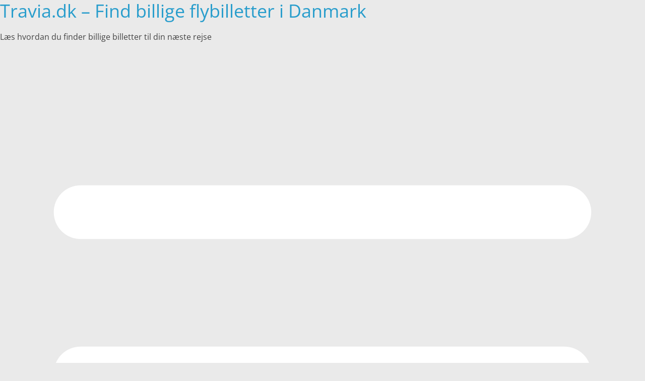

--- FILE ---
content_type: text/css
request_url: https://travia.dk/wp-content/litespeed/ucss/b0be7a3c297cd516c198a6228963089c.css?ver=9c0d4
body_size: 2069
content:
:where(.wp-block-calendar table:not(.has-background) th){background:#ddd}ul{box-sizing:border-box}:root{--wp--preset--font-size--normal:16px;--wp--preset--font-size--huge:42px}@font-face{font-display:swap;font-family:"Open Sans";font-style:normal;font-weight:700;font-stretch:normal;font-display:fallback;src:url(/wp-content/themes/colormag/assets/fonts/OpenSans-Bold.woff)format("woff")}@font-face{font-display:swap;font-family:"Open Sans";font-style:italic;font-weight:700;font-stretch:normal;font-display:fallback;src:url(/wp-content/themes/colormag/assets/fonts/OpenSans-BoldItalic.woff)format("woff")}@font-face{font-display:swap;font-family:"Open Sans";font-style:normal;font-weight:800;font-stretch:normal;font-display:fallback;src:url(/wp-content/themes/colormag/assets/fonts/OpenSans-ExtraBold.woff)format("woff")}@font-face{font-display:swap;font-family:"Open Sans";font-style:italic;font-weight:800;font-stretch:normal;font-display:fallback;src:url(/wp-content/themes/colormag/assets/fonts/OpenSans-ExtraBoldItalic.woff)format("woff")}@font-face{font-display:swap;font-family:"Open Sans";font-style:italic;font-weight:400;font-stretch:normal;font-display:fallback;src:url(/wp-content/themes/colormag/assets/fonts/OpenSans-Italic.woff)format("woff")}@font-face{font-display:swap;font-family:"Open Sans";font-style:normal;font-weight:300;font-stretch:normal;font-display:fallback;src:url(/wp-content/themes/colormag/assets/fonts/OpenSans-Light.woff)format("woff")}@font-face{font-display:swap;font-family:"Open Sans";font-style:italic;font-weight:300;font-stretch:normal;font-display:fallback;src:url(/wp-content/themes/colormag/assets/fonts/OpenSans-LightItalic.woff)format("woff")}@font-face{font-display:swap;font-family:"Open Sans";font-style:normal;font-weight:500;font-stretch:normal;font-display:fallback;src:url(/wp-content/themes/colormag/assets/fonts/OpenSans-Medium.woff)format("woff")}@font-face{font-display:swap;font-family:"Open Sans";font-style:italic;font-weight:500;font-stretch:normal;font-display:fallback;src:url(/wp-content/themes/colormag/assets/fonts/OpenSans-MediumItalic.woff)format("woff")}@font-face{font-display:swap;font-family:"Open Sans";font-style:normal;font-weight:400;font-stretch:normal;font-display:fallback;src:url(/wp-content/themes/colormag/assets/fonts/OpenSans-Regular.woff)format("woff")}@font-face{font-display:swap;font-family:"Open Sans";font-style:normal;font-weight:600;font-stretch:normal;font-display:fallback;src:url(/wp-content/themes/colormag/assets/fonts/OpenSans-SemiBold.woff)format("woff")}@font-face{font-display:swap;font-family:"Open Sans";font-style:italic;font-weight:600;font-stretch:normal;font-display:fallback;src:url(/wp-content/themes/colormag/assets/fonts/OpenSans-SemiBoldItalic.woff)format("woff")}@font-face{font-display:swap;font-family:"Open Sans";font-style:normal;font-weight:400;font-stretch:normal;font-display:fallback;src:url(/wp-content/themes/colormag/assets/fonts/OpenSans-VariableFont.woff)format("woff")}body{--color--light--primary:#9bc8da;--color--primary:#289dcc;--color--text--main:#333;--color-gray--six:#888;font-weight:inherit}a,div,html,li,span,ul{font-size:100%;font-weight:inherit;margin:0}a,body,div,h1,h2,h3,html,li,p,span,ul{border:0;font:inherit;font-style:inherit;outline:0;padding:0;vertical-align:baseline}body,h1,h2,h3{margin:0}p{font-size:100%;font-weight:inherit}html{overflow-y:scroll;-webkit-text-size-adjust:100%;-ms-text-size-adjust:100%}*{-webkit-box-sizing:border-box;box-sizing:border-box}article,aside,footer,header,nav{display:block}ul{list-style:none}a:focus{outline:thin dotted}a:active,a:hover{outline:0}a img{border:0}h1,h2,h3{padding-bottom:18px;color:#333;font-weight:400;font-family:"Open Sans",sans-serif;font-size:36px;line-height:1.2}h2,h3{font-size:32px}h3{font-size:28px}body,p{line-height:1.6}body{color:#444;font-size:16px;font-family:"Open Sans",serif;word-wrap:break-word;background-color:#eaeaea;padding-top:10px;padding-bottom:10px;background-size:cover}p{margin:0 0 15px}i{font-style:italic}a{color:#289dcc;text-decoration:none;-webkit-transition:all .3s ease;transition:all .3s ease}a:active,a:focus,a:hover{text-decoration:none}.inner-wrap{margin:0 auto;max-width:1140px}img{max-width:100%;height:auto;vertical-align:top;margin-bottom:18px}#site-navigation{-webkit-box-shadow:0 0 2px rgba(0,0,0,.1) inset;box-shadow:0 0 2px rgba(0,0,0,.1) inset;position:relative;background-color:#232323;border-top:4px solid #289dcc;z-index:999}#site-navigation .inner-wrap{position:relative;display:-webkit-box;display:-ms-flexbox;display:flex;-webkit-box-align:center;-ms-flex-align:center;align-items:center}.main-navigation{width:100%;text-align:center}.main-navigation li{float:left;position:relative;font-family:"Open Sans",serif;font-weight:300}.main-navigation a{color:#fff;display:block;float:none;font-size:14px;font-weight:600;padding:10px 12px;text-transform:uppercase}.main-navigation a:hover,.main-navigation ul li:hover>a{color:#fff}.main-navigation a:hover,.main-navigation ul li:hover>a,.site-header .menu-toggle:hover{background-color:#289dcc}.menu-toggle{display:none;cursor:pointer}.site-header .menu-toggle{color:#fff;margin:0;text-align:center;font-family:"Open Sans",serif;padding-bottom:0;line-height:1.2}.site-header .menu-toggle:before{content:"";font-family:FontAwesome;font-style:normal;font-weight:400;text-decoration:inherit;font-size:22px;color:#fff;padding:8px 12px;display:block}.default-wp-page{clear:both;margin-top:30px}.default-wp-page .previous{float:left}.default-wp-page .next{float:right}.next a,.previous a{padding:5px 0;cursor:pointer;font-size:18px}.next a:hover,.previous a:hover{color:#289dcc;text-decoration:underline}.fa{color:#ccc}.widget_slider_area{float:left;width:55.26315789%}.widget_beside_slider{float:right;width:43.85964912%}.byline a,.posted-on a,.tag-links a{color:#888}.byline a:hover,.posted-on a:hover,.tag-links a:hover{color:#289dcc}#secondary .widget ul li{line-height:1.5;padding:5px 0}#secondary .widget-title{border-bottom:2px solid #289dcc;font-size:18px;margin-bottom:15px;padding-bottom:0}#secondary .widget-title span{background-color:#289dcc;color:#fff;padding:6px 12px;display:inline-block}#secondary .widget{margin-bottom:35px;font-size:14px}#secondary a:hover{text-decoration:underline}#header-text-nav-container{background-color:#fff}#header-text-nav-wrap{padding:20px 0 25px}#header-left-section{float:left;display:-webkit-box;display:-ms-flexbox;display:flex;-webkit-box-align:center;-ms-flex-align:center;align-items:center}#header-text{float:left;padding-right:20px}#site-title{padding-bottom:0;line-height:1.2}#site-title a{color:#289dcc;font-size:46px}#site-description{line-height:24px;font-size:16px;color:#666;padding-bottom:0;font-family:"Open Sans",serif}#header-right-section{float:right}#page{max-width:1200px;margin:0 auto}#main{padding-top:30px;padding-bottom:20px;background-color:#fff}.wide{padding-top:0;padding-bottom:0}.wide #page{max-width:100%}#primary{float:left;width:70.17543859%}#secondary{float:right;width:27.19298245%}.main-content-section{padding-top:20px}.post .featured-image{text-align:center;position:relative}.blog #content .status-publish:not(:first-child) .article-content .entry-title{font-size:22px}#content .post{-webkit-box-shadow:0 1px 3px 0 rgba(0,0,0,.1);box-shadow:0 1px 3px 0 rgba(0,0,0,.1);margin-bottom:30px}#content .post img{margin-bottom:0}#content .post .article-content{padding:15px}#content .post .article-content .above-entry-meta .cat-links a{background-color:#289dcc;border-radius:3px;color:#fff;font-size:12px;padding:3px 10px;display:inline-block;line-height:1.37}#content .post .article-content .entry-title{padding:5px 0 0;font-size:32px}#content .post .article-content .entry-title a{color:#232323}#content .post .article-content .entry-title a:hover,.post .entry-title a:hover{color:#289dcc}#content .post .article-content .below-entry-meta{padding-bottom:20px}#content .post .article-content .below-entry-meta .byline,#content .post .article-content .below-entry-meta .posted-on,#content .post .article-content .below-entry-meta .tag-links,.blog .post .article-content .below-entry-meta .tag-links{padding-right:10px}#content .post .article-content .below-entry-meta .posted-on .fa{color:#888;font-size:10px;padding-right:3px}#content .post .article-content .below-entry-meta .byline .fa,#content .post .article-content .below-entry-meta .tag-links .fa,.blog .post .article-content .below-entry-meta .tag-links .fa{color:#888;padding-right:5px;font-size:11px}#content .post .article-content .below-entry-meta .byline a,#content .post .article-content .below-entry-meta .posted-on a,#content .post .article-content .below-entry-meta .tag-links a,.blog .post .article-content .below-entry-meta .tag-links a{font-size:12px}.below-entry-meta .updated:not(.published){display:none}.type-post .entry-title{font-size:34px;line-height:1.2}.post .entry-title a{color:#333;-webkit-transition:all .3s ease 0s;transition:all .3s ease 0s}.post .entry-content{margin-bottom:10px}.post .entry-content a:hover{color:#289dcc;text-decoration:underline}.more-link{display:inline-block;background-color:#289dcc;border-radius:3px}.more-link span{font-size:12px;padding:5px 10px;color:#fff;cursor:pointer;display:inline-block}.more-link span:hover{background-color:rgba(0,0,0,.1)}.blog .post:nth-child(2n){float:left;width:48.7013%;clear:both}.blog .post:nth-child(2n+1){float:right;width:48.7013%}.blog .post:first-child{float:none;width:100%}#colophon{font-size:14px;line-height:1.4}.footer-socket-wrapper{padding:20px 0 50px;background-color:#303440}.footer-socket-area{width:100%}.footer-socket-right-section{float:right;text-align:right}.footer-socket-left-section{float:none}.footer-socket-wrapper .copyright{color:#b1b6b6;float:left;font-size:14px;max-width:50%;line-height:1.7}.footer-socket-wrapper .copyright a{color:#b1b6b6;border-bottom:1px solid #5a5d62}.footer-socket-wrapper .copyright a:hover{color:#fff}a#scroll-up{bottom:20px;position:fixed;right:20px;display:none;opacity:.5;z-index:999;filter:alpha(opacity=50)}a#scroll-up i{font-size:40px;color:#289dcc}a#scroll-up:hover{opacity:1;filter:alpha(opacity=100)}.screen-reader-text{border:0;clip:rect(1px,1px,1px,1px);-webkit-clip-path:inset(50%);clip-path:inset(50%);height:1px;margin:-1px;overflow:hidden;padding:0;position:absolute!important;width:1px;word-wrap:normal!important}.screen-reader-text:focus{background-color:#f1f1f1;border-radius:3px;-webkit-box-shadow:0 0 2px 2px rgba(0,0,0,.6);box-shadow:0 0 2px 2px rgba(0,0,0,.6);clip:auto!important;-webkit-clip-path:none;clip-path:none;color:#21759b;display:block;font-size:.875rem;font-size:14px;font-weight:700;height:auto;left:5px;line-height:normal;padding:15px 23px 14px;text-decoration:none;top:5px;width:auto;z-index:100000}.clearfix{display:block}.clearfix:after{visibility:hidden;display:block;font-size:0;content:" ";clear:both;height:0}@media screen and (max-width:1190px){#page{width:97%}.wide #page{width:100%}.inner-wrap{width:94%}}@media screen and (max-width:800px){#header-text-nav-wrap{padding:10px 0}#header-left-section{float:none;margin-bottom:10px}#header-text{float:none;text-align:center;padding-right:0}#header-right-section{float:none}}@media screen and (max-width:768px){.menu-toggle{display:-webkit-box;display:-ms-flexbox;display:flex}.main-navigation ul{display:none}#primary,#secondary,.widget_beside_slider,.widget_slider_area{float:none;width:100%}.widget_slider_area{padding-bottom:10px}}@media screen and (max-width:600px){.blog .post:first-child,.blog .post:nth-child(2n),.blog .post:nth-child(2n+1){float:none;width:100%}.footer-socket-left-section,.footer-socket-right-section{float:none;text-align:center}.footer-socket-wrapper .copyright{float:none;max-width:100%;text-align:center}}.default-wp-page .next,.default-wp-page .previous{padding:10px;-webkit-box-sizing:border-box;box-sizing:border-box}@font-face{font-display:swap;font-family:"FontAwesome";src:url(/wp-content/themes/colormag/fontawesome/fonts/fontawesome-webfont.eot?v=4.7.0);src:url(/wp-content/themes/colormag/fontawesome/fonts/fontawesome-webfont.eot?#iefix&v=4.7.0)format("embedded-opentype"),url(/wp-content/themes/colormag/fontawesome/fonts/fontawesome-webfont.woff2?v=4.7.0)format("woff2"),url(/wp-content/themes/colormag/fontawesome/fonts/fontawesome-webfont.woff?v=4.7.0)format("woff"),url(/wp-content/themes/colormag/fontawesome/fonts/fontawesome-webfont.ttf?v=4.7.0)format("truetype"),url(/wp-content/themes/colormag/fontawesome/fonts/fontawesome-webfont.svg?v=4.7.0#fontawesomeregular)format("svg");font-weight:400;font-style:normal}.fa{display:inline-block;font:14px/1 FontAwesome;font-size:inherit;text-rendering:auto;-webkit-font-smoothing:antialiased;-moz-osx-font-smoothing:grayscale}.fa-user:before{content:""}.fa-tags:before{content:""}.fa-chevron-up:before{content:""}.fa-calendar-o:before{content:""}